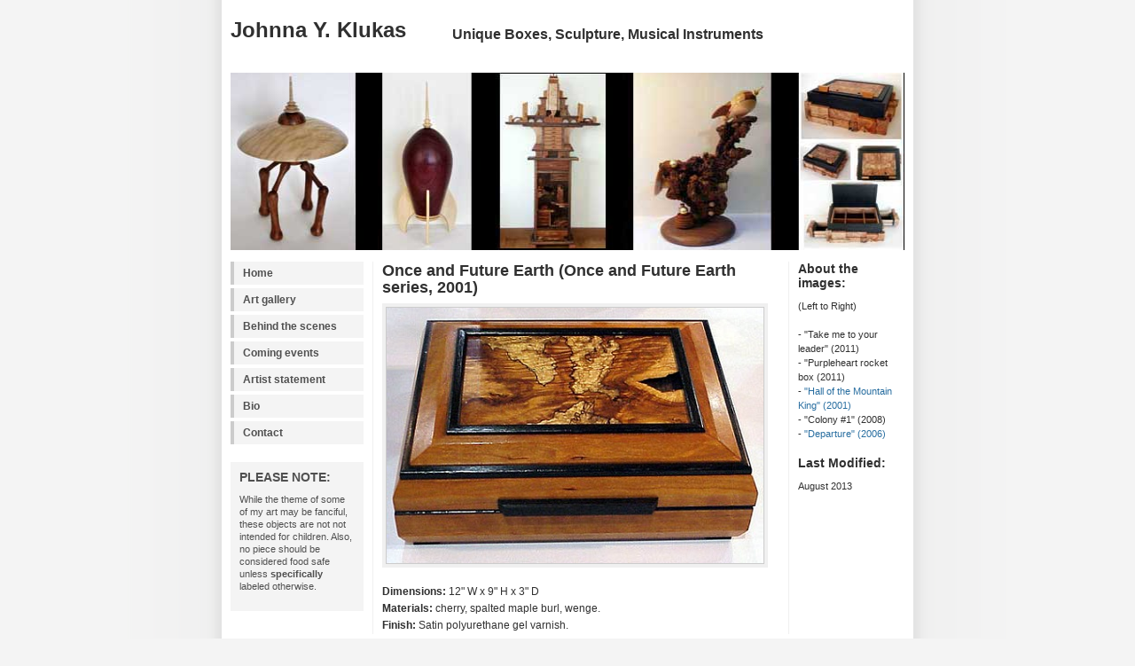

--- FILE ---
content_type: text/html
request_url: http://jykboxes.com/oafe_lg.html
body_size: 2570
content:
<!DOCTYPE html PUBLIC "-//W3C//DTD XHTML 1.1//EN" "http://www.w3.org/TR/xhtml11/DTD/xhtml11.dtd">
<html xmlns="http://www.w3.org/1999/xhtml" xml:lang="en">
<head>
  <meta http-equiv="content-type"
 content="text/html; charset=iso-8859-1">
  <meta name="description"
 content="art boxes, sculpture, fantasy, science fiction, boxes, wood">
  <meta name="keywords"
 content="art boxes, sculpture, fantasy, science fiction, boxes, wood">
  <meta name="author"
 content="Johnna Y. Klukas / Original design: Andreas Viklund - http://andreasviklund.com/">
  <link rel="stylesheet" type="text/css" href="andreas01.css"
 media="screen,projection">
  <link rel="stylesheet" type="text/css" href="print.css" media="print">
  <title>Johnna Y. Klukas: Unique Boxes, Sculpture, Musical Instruments</title>
</head>
<body>
<div id="wrap">
<div id="header">
<h1>Johnna Y. Klukas</h1>
<p><h3>Unique Boxes, Sculpture, Musical Instruments</h3><br>
</p>
</div>
<img id="frontphoto" src="home.jpg" alt="" height="200" width="760">
<div id="avmenu">
<h2 class="hide">Menu:</h2>
<ul>
  <li><a href="index.html">Home</a></li>
  <li><a href="gallery.html">Art gallery</a></li>
  <li><a href="bts.html">Behind the scenes</a></li>
  <li><a href="events.html">Coming events</a></li>
  <li><a href="statement.html">Artist statement</a></li>
  <li><a href="bio.html">Bio</a></li>
  <li><a href="contact.html">Contact</a></li>
</ul>
<div class="announce">
<h3>PLEASE NOTE:</h3>
<p>While the theme of some of my art may be fanciful, these objects are not not intended for children.  Also, no piece should be considered food safe unless <b>specifically</b> labeled otherwise.</p>
</div>
</div>
<div id="extras">
<h3>About the images:</h3>
<p>(Left to Right)</p>
<p>
- "Take me to your leader" (2011)<br>
- "Purpleheart rocket box (2011)<br>
- <a href="homk.html">"Hall of the Mountain King" (2001)</a><br>
- "Colony #1" (2008)<br>
- <a href="oafe.html">"Departure" (2006)</a>
</p>
<h3>Last Modified:</h3>
<p>August 2013</p>
</div>
<div id="content">
<h2>Once and Future Earth (Once and Future Earth series, 2001)</h2>

<img src="oafe_lg.jpg" alt="Once and Future Earth (2001), large image"
 height="288" width="425">
<p>
<b>Dimensions:</b> 12" W x 9" H x 3" D
<BR>
<b>Materials:</b> cherry, spalted maple burl, wenge.
<BR>
<b>Finish:</b> Satin polyurethane gel varnish.
</p>
</div>
<div id="footer">
Copyright &copy; Johnna Y. Klukas. Design by <a href="http://andreasviklund.com">Andreas Viklund</a>.
</div>
</div>
</body>
</html>


--- FILE ---
content_type: text/css
request_url: http://jykboxes.com/andreas01.css
body_size: 2709
content:
/* andreas01 - an open source xhtml/css website layout by Andreas Viklund  - http://andreasviklund.com . Free to use for any purpose as long as the proper credits are given to the original author.

Version: 1.3 (Nov 28, 2005)

Screen layout: */

body{
margin:0 auto;
padding:0;
font:76% Verdana,Tahoma,Arial,sans-serif;
background:#f4f4f4 url(bg.gif) top center repeat-y;
color:#303030;
}

#wrap{
background:#ffffff;
color:#303030;
margin:0 auto;
width:760px;
}

#header{
clear:both;
margin:20px 0 0 0;
padding:0;
height:45px;
}

#header h1{
width:250px;
margin:0 0 10px 0;
float:left;
}

#header p{
width:500px;
float:right;
text-align:center;
color:#a0a0a0;
margin:0 0 10px 0;
font-size:0.8em;
line-height:1.2em;
background-color:inherit;
}

#frontphoto{
margin:0 0 10px 0;
border:0;
}

#avmenu{
clear:left;
float:left;
width:150px;
margin:0 0 10px 0;
padding:0;
font-size:0.9em;
}

#avmenu ul{	
list-style:none;
width:150px;
margin:0 0 20px 0;
padding:0;
font-size:1.1em;
}	

#avmenu li{
margin-bottom:4px;
}

#avmenu li a{
font-weight:bold;
height:20px;
text-decoration:none;
color:#505050;
display:block;
padding:6px 0 0 10px;
background:#f4f4f4;
border-left:4px solid #cccccc;
}	
	
#avmenu li a:hover{
background:#eaeaea;
color:#286ea0;
border-left:4px solid #286ea0;
}

.announce{
margin:10px 0 10px 0;
padding:10px;
width:130px;
color:#505050;
background-color:#f4f4f4;
line-height:1.3em;
}

#extras{
float:right;
width:120px;
margin:0 0 10px 0;
padding:0;
font-size:0.9em;
line-height:1.5em;
}

#extras p{
margin:0 0 1.5em 0;
}

#content{
margin:0 130px 20px 160px;
border-left:1px solid #f0f0f0;
border-right:1px solid #f0f0f0;
padding:0 10px 0 10px;
line-height:1.6em;
text-align:left;
}

#content h2{
font-size:1.5em;
margin:0 0 0.5em 0;
}

#content img{
padding:1px;
display:inline;
background:#cccccc;
color:#303030;
border:4px solid #f0f0f0;
}

h3{
font-size:1.3em;
margin:0 0 10px 0;
}

a{
text-decoration:none;
color:#286ea0;
}

a:hover{
text-decoration:underline;
color:#286ea0;
}

a img{
border:0;
}

#footer{
clear:both;
margin:0 auto;
padding:10px 0 20px 0;
border-top:4px solid #f0f0f0;
width:760px;
text-align:center;
color:#808080;
font-size:0.9em;
}

#footer a{
color:#808080;
text-decoration:none;
}

#footer a:hover{
text-decoration:underline;
}

.left{
margin:10px 10px 5px 0;
float:left;
}

.right{
margin:10px 0 5px 10px;
float:right;
}

.textright{
text-align:right;
}

.center{
text-align:center;
}

.small{
font-size:0.8em;
}

.bold{
font-weight:bold;
}

.hide{
display:none;
}

--- FILE ---
content_type: text/css
request_url: http://jykboxes.com/print.css
body_size: 626
content:
/* andreas01 - an open source xhtml/css website layout by Andreas Viklund  - http://andreasviklund.com . Free to use for any purpose as long as the proper credits are given to the original author.

Version: 1.3 (Nov 28, 2005)

Print layout: */

body{
margin:0 auto;
padding:0;
font-family:"Times New Roman",Serif;
background:#ffffff;
color:#000000;
}
	
#wrap{
margin:2%;
width:auto;
float:none !important;
}

#header h1{
margin:0 0 10px 0;
}

#frontphoto, #avmenu ul, #extras, .announce, .hide{
display:none;
}

#content img{
display:none;
}

a{
text-decoration:underline;
color:#0000FF;
}
